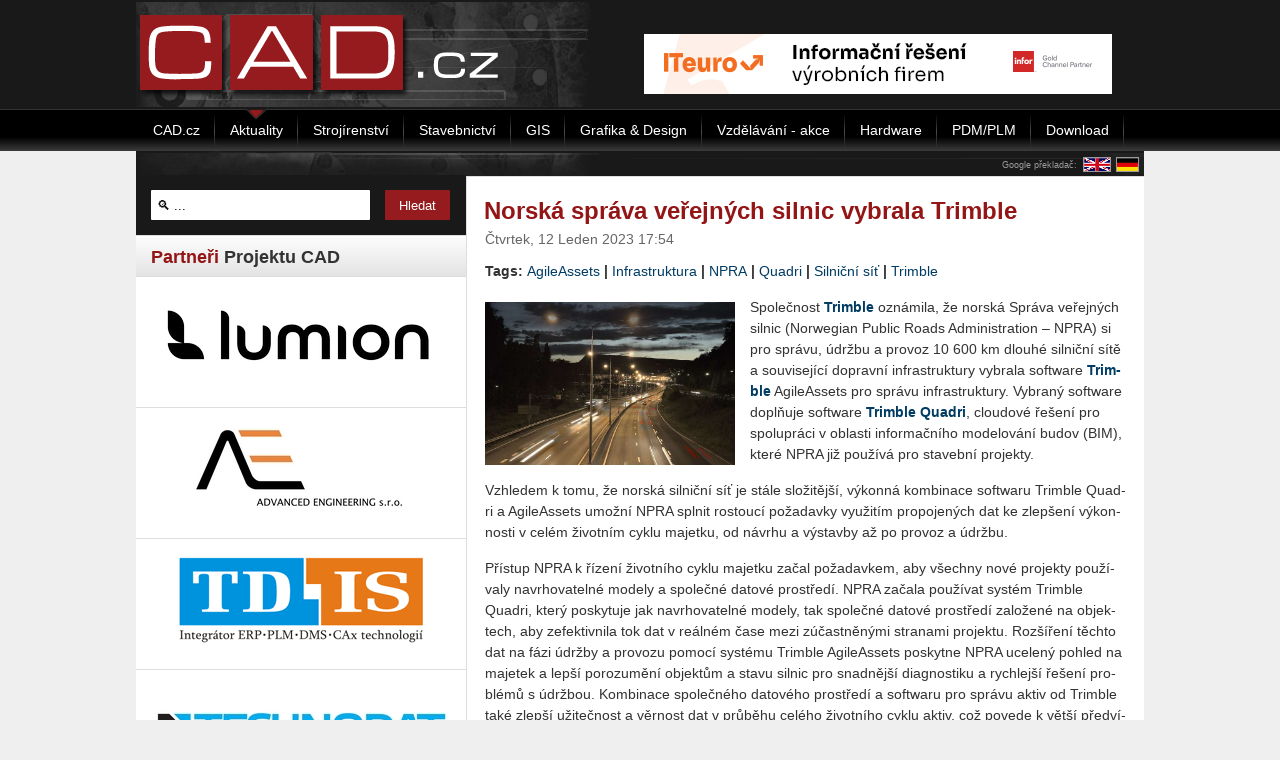

--- FILE ---
content_type: text/html; charset=utf-8
request_url: https://www.cad.cz/aktuality/77-aktuality/12028-norska-sprava-verejnych-silnic-vybrala-trimble.html
body_size: 13239
content:

    <!DOCTYPE html PUBLIC "-//W3C//DTD XHTML 1.0 Transitional//EN" "http://www.w3.org/TR/xhtml1/DTD/xhtml1-transitional.dtd">
    <html xmlns="http://www.w3.org/1999/xhtml" xml:lang="cs-cz" lang="cs-cz" >
        <head>
              <base href="https://www.cad.cz/aktuality/77-aktuality/12028-norska-sprava-verejnych-silnic-vybrala-trimble.html" />
  <meta http-equiv="content-type" content="text/html; charset=utf-8" />
  <meta name="robots" content="index, follow" />
  <meta name="keywords" content="Infrastruktura,Trimble,NPRA,Quadri,AgileAssets,Silniční síť" />
  <meta name="description" content="Aktuálně světem CAD, CAM, CAE, CAQ, FEM, PLM GIS a dalších IT řešení." />
  <meta name="generator" content="Joomla! 1.5 - Open Source Content Management" />
  <title>Norská správa veřejných silnic vybrala Trimble</title>
  <link href="/favicon.ico" rel="shortcut icon" type="image/x-icon" />
  <link rel="stylesheet" href="/modules/mod_wssocialico/assets/css/wssocialico.css" type="text/css" />
  <link rel="stylesheet" href="/./plugins/content/bottombox/bbx_style.css" type="text/css" />
  <link rel="stylesheet" href="/modules/mod_related_items/assets/css/mod_related_items.css" type="text/css" />
  <script type="text/javascript" src="/media/system/js/mootools.js"></script>
  <script type="text/javascript" src="/media/system/js/caption.js"></script>
  <script type="text/javascript">
		window.addEvent('domready', function(){ var JTooltips = new Tips($$('.hasTip'), { maxTitleChars: 50, fixed: false}); });
  </script>
  <meta property="og:url" content="https://www.cad.cz/aktuality/77-aktuality/12028-norska-sprava-verejnych-silnic-vybrala-trimble.html" />
  <meta property="og:type" content="article" />
  <meta property="og:title" content="Norská správa veřejných silnic vybrala Trimble" />
  <meta property="og:description" content="Spo­leč­nost Trim­ble ozná­mi­la, že nor­ská Sprá­va ve­řej­ných sil­nic (Norwegi­an Pu­b­lic Roads Ad­mi­nis­trati­on – NPRA) si pro sprá­vu, údrž­bu a&nbsp;pro­voz 10 600 km dlou­hé sil­nič­ní sítě a&nbsp;sou­vi­se­jí­cí do­prav­ní in­frastruk­tu­ry vy­bra­la soft­ware Trim­ble Agi­le­As­sets pro sprá­vu in­frastruk­tu­ry. Vy­bra­ný soft­ware doplňuje soft­ware Trim­ble Quad­ri, clou­do­vé ře­še­ní pro spo­lu­prá­ci v&nbsp;ob­las­ti in­for­mač­ní­ho mo­de­lo­vá­ní budov (BIM), které NPRA již po­u­ží­vá pro sta­veb­ní pro­jek­ty." />
  <meta property="og:image" content="https://www.cad.cz/images/stories/aktuality/2023/01/TrimbleNorwegianNPRA-2302.jpg" />

            
<link rel="shortcut icon" href="/images/favicon.ico" />
<link href="/templates/rt_versatility4_j15/css/style.css" rel="stylesheet" type="text/css" />
<link href="/templates/system/css/system.css" rel="stylesheet" type="text/css" />
<link href="/templates/system/css/general.css" rel="stylesheet" type="text/css" />
<style type="text/css">
	div.wrapper { margin: 0 auto; width: 1008px;padding:0;}
	#leftcol { width:330px;padding:0;}
	#rightcol { width:0px;padding:0;}
	#maincol { margin-left:330px;margin-right:0px;padding:0;}
	#mainblock {margin-left:0px;margin-right:0px;padding:0;}
	#leftbanner { width:0px;padding:0;}
	#rightbanner { width:0px;padding:0;}
	#moduleslider-size { height:220px;}
	#inset-block-left { width:0px;padding:0;}
	#inset-block-right { width:0px;padding:0;}
	#maincontent-block { margin-right:0px;margin-left:0px;padding:0;}
</style>	
<script type="text/javascript" src="/templates/rt_versatility4_j15/js/roksameheight.js"></script>   
<script type="text/javascript" src="/templates/rt_versatility4_j15/js/rokfonts.js"></script>
<script type="text/javascript">
	window.addEvent('domready', function() {
		var modules = ['module','moduletable', 'module-menu', 'module-hilite1', 'moduletable-hilite1', 'module-hilite2', 'moduletable-hilite2', 'module-hilite3', 'moduletable-hilite3', 'module-hilite4', 'moduletable-hilite4', 'module-hilite5', 'moduletable-hilite5', 'module-hilite6', 'moduletable-hilite6', 'module-hilite7', 'moduletable-hilite7', 'module-hilite8', 'moduletable-hilite8', 'module-hilite9', 'moduletable-hilite9', 'module-clean', 'moduletable-clean', 'submenu-block', 'moduletable_menu'];
		var header = "h3";
		RokBuildSpans(modules, header);
	});
</script>
<script type="text/javascript" src="/templates/rt_versatility4_j15/js/jquery.min.js"></script> 
<script>
    jQuery.noConflict();
</script><script src='https://www.google.com/recaptcha/api.js' async defer></script>			

<!-- 15.10.2024
<script async src="https://pagead2.googlesyndication.com/pagead/js/adsbygoogle.js"></script>
<script>
     (adsbygoogle = window.adsbygoogle || []).push({
          google_ad_client: "ca-pub-2826757030954706",
          enable_page_level_ads: true
     });
</script>
<script type="text/javascript">
jQuery(function () {
	jQuery(".banner-info").click(function () {
		//window.location = atob(jQuery(this).attr("data-info"));
		window.open(atob(jQuery(this).attr("data-info")));
	});
});
</script>
-->
        </head>
        <body id="ff-helvetica" class="f-default style7 menustyle4 noicon iehandle">
                        <!-- Begin Header -->
                            <div id="header-bar">
                    <div class="center">
                        <div id="leaderboard">
                            
                        </div>
                    </div>
                                            <div class="wrapper" class="wrapper_logo">
                                                                            <a href="/" class="nounder"><img src="/templates/rt_versatility4_j15/images/blank.gif" border="0" alt="" id="logo" /></a>
                                                <div id="headerblock-right"><div class="padding">
                                                                                                    <div id="top-menu">
                                        		<div class="moduletable">
					<div align="center"><!-- id=6524 --><a href="https://a.ccb.cz/inc/redirect.php?id=6524&amp;kam=https%3A%2F%2Fwww.iteuro.cz%2Finformacni-reseni-vyrobnich-firem%2F%3Futm_source%3DCCB%26amp%3Butm_medium%3Dinzerce%26amp%3Butm_campaign%3Dsystemonline" rel="nofollow" target='_blank'><img src='https://a.ccb.cz/img/67fb6085f052de91c04b2696e2bf6487.jpg' alt='Informační řešení výrobních firem (ITeuro)' border='0' /></a></div>		</div>
	
                                    </div>
                                                                                                <div class="clr"></div>
                            </div></div>
                                                </div>
                                    </div>
                                                                            <div id="horiz-menu" class="splitmenu">
                                                            <div class="wrapper">
                                                                                                    <ul class="menutop"><li class="parent  item1"><a href="https://www.cad.cz/" class="topdaddy"><span>CAD.cz</span></a></li><li id="current" class="active item41"><a href="/aktuality.html"><span>Aktuality</span></a></li><li class="item48"><a href="/strojirenstvi.html"><span>Strojírenství</span></a></li><li class="item47"><a href="/stavebnictvi.html"><span>Stavebnictví</span></a></li><li class="item44"><a href="/gis.html"><span>GIS</span></a></li><li class="item45"><a href="/grafika-design.html"><span>Grafika &amp; Design</span></a></li><li class="item49"><a href="/vzdelavani.html"><span>Vzdělávání - akce</span></a></li><li class="item46"><a href="/hardware.html"><span>Hardware</span></a></li><li class="item151"><a href="/pdmplm.html"><span>PDM/PLM</span></a></li><li class="item173"><a href="/download.html"><span>Download</span></a></li></ul>                                                                                                </div>
                                                    </div>
                                                                                                        <div class="div-spacer"></div>
                        <!-- End Header -->

            <div style="position:relative;" class="wrapper">

                <!-- Banner skyscraper-left -->
                                    <div class="skyscraper skyscraper-left">
                        
                    </div>
                                <!-- Banner skyscraper-left End-->

                <!-- Banner skyscraper-right -->
                                    <div class="skyscraper skyscraper-right">
                        
                    </div>
                                <!-- Banner skyscraper-right End-->

                                
                <!-- Begin Main Page -->
                <div id="mainblock">
                                        <div id="main-body">
                        <div style="height:25px; background: url(/templates/rt_versatility4_j15/images/style7/cad-lista-horni.png);">
                                                            <div style="text-align:right;padding: 5px 0 1px 0;">
                                    <table style="float:right;border:none;padding:0;margin:0;border-collapse: collapse;"><tr>
                                            <td style="vertical-align: middle;color:#999999;font-size:9px;">
                                                Google překladač: </td>
                                            <td style="padding:0 0 0 5px;"><a href="http://translate.google.cz/translate?u=http://www.cad.cz/aktuality/77-aktuality/12028-norska-sprava-verejnych-silnic-vybrala-trimble.html&hl=cs&ie=CP1250&sl=cs&tl=en">
                                                    <img src="/images/en2.gif" alt="English" style="border:1px solid #999999;" />
                                                </a></td>

                                            <td style="padding:0 5px;"><a href="http://translate.google.cz/translate?u=http://www.cad.cz/aktuality/77-aktuality/12028-norska-sprava-verejnych-silnic-vybrala-trimble.html&hl=cs&ie=CP1250&sl=cs&tl=de">
                                                    <img src="/images/de2.gif" alt="Deutsch" style="border:1px solid #999999;" />
                                                </a></td>

                                        </tr></table>
                                    <div class="cleaner"></div>
                                </div>
                                                    </div>

                        <!-- Begin Right Column -->
                                                <!-- End Right Column -->

                        <!-- Begin Left Column -->
                                                    <div id="leftcol">
                                <div class="main-height">
                                                                                                            		<div class="moduletable-hilite7">
					<form action="index.php" method="post">
	<div class="search-hilite7">
		<input name="searchword" id="mod_search_searchword" maxlength="22" alt="Hledat" class="inputbox-hilite7" type="text" size="22" value=" &#x1F50D; ..."  onblur="if(this.value=='') this.value=' &#x1F50D; ...';" onfocus="if(this.value==' &#x1F50D; ...') this.value='';" /><input type="submit" value="Hledat" class="button-hilite7" onclick="this.form.searchword.focus();"/>	</div>
	<input type="hidden" name="task"   value="search" />
	<input type="hidden" name="option" value="com_search" />
</form>		</div>
			<div class="moduletable fake_gap">
					<h3>Partneři Projektu CAD</h3>
					<span class="hid" style="font-size: 1px;">&nbsp;</span>		</div>
			<div class="moduletable">
					<div align="center"><!-- id=6592 --><a href="https://b.ccb.cz/inc/redirect.php?id=6592&amp;kam=https%3A%2F%2Fwww.lumion.cz%2F" rel="nofollow" target='_blank'><img src='https://b.ccb.cz/img/7a055977bbf4b66708e1b6a4e73b1b2d.png' alt='Lumion CZ/SK' border='0' /></a></div>		</div>
			<div class="moduletable">
					<div align="center"><!-- id=6407 --><a href="https://b.ccb.cz/inc/redirect.php?id=6407&amp;kam=http%3A%2F%2Fadvanced-eng.cz%2F" rel="nofollow" target='_blank'><img src='https://b.ccb.cz/img/9e3f48e48a17305205f5a1729cd4bf5b.jpg' alt='Advanced Engineering' border='0' /></a></div>		</div>
			<div class="moduletable">
					<div align="center"><!-- id=6408 --><a href="https://b.ccb.cz/inc/redirect.php?id=6408&amp;kam=https%3A%2F%2Ftd-is.cz%2F" rel="nofollow" target='_blank'><img src='https://b.ccb.cz/img/a66ba48f0666bbcf733d36b37e4c6d88.gif' alt='TD-IS' border='0' /></a></div>		</div>
			<div class="moduletable">
					<div align="center"><!-- id=6415 --><a href="https://b.ccb.cz/inc/redirect.php?id=6415&amp;kam=https%3A%2F%2Fwww.technodat.cz%2F" rel="nofollow" target='_blank'><img src='https://b.ccb.cz/img/4168c980ea9bb3d24a0cde7fdc4614cd.jpg' alt='Technodat' border='0' /></a></div>		</div>
			<div class="moduletable">
					<!-- HACK SELECT a.*, l.venue, l.city, l.url, CASE WHEN CHAR_LENGTH(a.alias) THEN CONCAT_WS(':', a.id, a.alias) ELSE a.id END as slug FROM #__eventlist_events AS a LEFT JOIN #__eventlist_venues AS l ON l.id = a.locid LEFT JOIN #__eventlist_categories AS c ON c.id = a.catsid WHERE a.published = 1 AND a.dates > '2026-01-20' AND c.access <= 0 ORDER BY a.dates ASC LIMIT 10 --> 
<div><a href="http://www.cad.cz/vypis-akci.html"><h3 class="lista_klikaci">Kalendář akcí</h3></a></div><div class='eventcalq' align='center'><table class="mod_eventlistcalq_calendar" cellspacing="0" cellpadding="0">
<caption class="mod_eventlistcalq_calendar-month"><a href="/aktuality.html?el_mcal_month=12&amp;el_mcal_year=2025">&lt;&lt; </a>&nbsp;Leden&nbsp;2026&nbsp;<a href="/aktuality.html?el_mcal_month=2&amp;el_mcal_year=2026"> &gt;&gt;</a></caption>
<tr><th class="mod_eventlistcalq_daynames" abbr="Po">&nbsp;Po&nbsp;</th><th class="mod_eventlistcalq_daynames" abbr="Út">&nbsp;Út&nbsp;</th><th class="mod_eventlistcalq_daynames" abbr="St">&nbsp;St&nbsp;</th><th class="mod_eventlistcalq_daynames" abbr="Čt">&nbsp;Čt&nbsp;</th><th class="mod_eventlistcalq_daynames" abbr="Pá">&nbsp;Pá&nbsp;</th><th class="mod_eventlistcalq_daynames" abbr="So">&nbsp;So&nbsp;</th><th class="mod_eventlistcalq_daynames" abbr="Ne">&nbsp;Ne&nbsp;</th></tr>
<tr><td class="mod_eventlistcalq">&nbsp;</td><td class="mod_eventlistcalq">&nbsp;</td><td class="mod_eventlistcalq">&nbsp;</td><td class="mod_eventlistcalq_caldaylink"><span class="editlinktip hasTip" title="2 Akce::&lt;ul style=&quot;margin:0px;z-index:254;position:relative;&quot;&gt;&lt;li style=&quot;z-index:254;&quot;&gt;AutoCAD 2015- základní kurz&amp;nbsp;(Vzdělávání )&amp;#013&lt;/li&gt;&lt;li style=&quot;z-index:254;&quot;&gt;Inventor Professional 2017  - základní kurz&amp;nbsp;(Strojírenství)&lt;/li&gt;&lt;/ul&gt;" ><a href="/kalendar-akci/20260101.html">&nbsp;&nbsp;1</a></span></td><td class="mod_eventlistcalq_caldaylink"><span class="editlinktip hasTip" title="2 Akce::&lt;ul style=&quot;margin:0px;z-index:254;position:relative;&quot;&gt;&lt;li style=&quot;z-index:254;&quot;&gt;AutoCAD 2015- základní kurz&amp;nbsp;(Vzdělávání )&amp;#013&lt;/li&gt;&lt;li style=&quot;z-index:254;&quot;&gt;Inventor Professional 2017  - základní kurz&amp;nbsp;(Strojírenství)&lt;/li&gt;&lt;/ul&gt;" ><a href="/kalendar-akci/20260102.html">&nbsp;&nbsp;2</a></span></td><td class="mod_eventlistcalq_caldaylink"><span class="editlinktip hasTip" title="2 Akce::&lt;ul style=&quot;margin:0px;z-index:254;position:relative;&quot;&gt;&lt;li style=&quot;z-index:254;&quot;&gt;AutoCAD 2015- základní kurz&amp;nbsp;(Vzdělávání )&amp;#013&lt;/li&gt;&lt;li style=&quot;z-index:254;&quot;&gt;Inventor Professional 2017  - základní kurz&amp;nbsp;(Strojírenství)&lt;/li&gt;&lt;/ul&gt;" ><a href="/kalendar-akci/20260103.html">&nbsp;&nbsp;3</a></span></td><td class="mod_eventlistcalq_caldaylink"><span class="editlinktip hasTip" title="2 Akce::&lt;ul style=&quot;margin:0px;z-index:254;position:relative;&quot;&gt;&lt;li style=&quot;z-index:254;&quot;&gt;AutoCAD 2015- základní kurz&amp;nbsp;(Vzdělávání )&amp;#013&lt;/li&gt;&lt;li style=&quot;z-index:254;&quot;&gt;Inventor Professional 2017  - základní kurz&amp;nbsp;(Strojírenství)&lt;/li&gt;&lt;/ul&gt;" ><a href="/kalendar-akci/20260104.html">&nbsp;&nbsp;4</a></span></td></tr>
<tr><td class="mod_eventlistcalq_caldaylink"><span class="editlinktip hasTip" title="2 Akce::&lt;ul style=&quot;margin:0px;z-index:254;position:relative;&quot;&gt;&lt;li style=&quot;z-index:254;&quot;&gt;AutoCAD 2015- základní kurz&amp;nbsp;(Vzdělávání )&amp;#013&lt;/li&gt;&lt;li style=&quot;z-index:254;&quot;&gt;Inventor Professional 2017  - základní kurz&amp;nbsp;(Strojírenství)&lt;/li&gt;&lt;/ul&gt;" ><a href="/kalendar-akci/20260105.html">&nbsp;&nbsp;5</a></span></td><td class="mod_eventlistcalq_caldaylink"><span class="editlinktip hasTip" title="2 Akce::&lt;ul style=&quot;margin:0px;z-index:254;position:relative;&quot;&gt;&lt;li style=&quot;z-index:254;&quot;&gt;AutoCAD 2015- základní kurz&amp;nbsp;(Vzdělávání )&amp;#013&lt;/li&gt;&lt;li style=&quot;z-index:254;&quot;&gt;Inventor Professional 2017  - základní kurz&amp;nbsp;(Strojírenství)&lt;/li&gt;&lt;/ul&gt;" ><a href="/kalendar-akci/20260106.html">&nbsp;&nbsp;6</a></span></td><td class="mod_eventlistcalq_caldaylink"><span class="editlinktip hasTip" title="2 Akce::&lt;ul style=&quot;margin:0px;z-index:254;position:relative;&quot;&gt;&lt;li style=&quot;z-index:254;&quot;&gt;AutoCAD 2015- základní kurz&amp;nbsp;(Vzdělávání )&amp;#013&lt;/li&gt;&lt;li style=&quot;z-index:254;&quot;&gt;Inventor Professional 2017  - základní kurz&amp;nbsp;(Strojírenství)&lt;/li&gt;&lt;/ul&gt;" ><a href="/kalendar-akci/20260107.html">&nbsp;&nbsp;7</a></span></td><td class="mod_eventlistcalq_caldaylink"><span class="editlinktip hasTip" title="2 Akce::&lt;ul style=&quot;margin:0px;z-index:254;position:relative;&quot;&gt;&lt;li style=&quot;z-index:254;&quot;&gt;AutoCAD 2015- základní kurz&amp;nbsp;(Vzdělávání )&amp;#013&lt;/li&gt;&lt;li style=&quot;z-index:254;&quot;&gt;Inventor Professional 2017  - základní kurz&amp;nbsp;(Strojírenství)&lt;/li&gt;&lt;/ul&gt;" ><a href="/kalendar-akci/20260108.html">&nbsp;&nbsp;8</a></span></td><td class="mod_eventlistcalq_caldaylink"><span class="editlinktip hasTip" title="2 Akce::&lt;ul style=&quot;margin:0px;z-index:254;position:relative;&quot;&gt;&lt;li style=&quot;z-index:254;&quot;&gt;AutoCAD 2015- základní kurz&amp;nbsp;(Vzdělávání )&amp;#013&lt;/li&gt;&lt;li style=&quot;z-index:254;&quot;&gt;Inventor Professional 2017  - základní kurz&amp;nbsp;(Strojírenství)&lt;/li&gt;&lt;/ul&gt;" ><a href="/kalendar-akci/20260109.html">&nbsp;&nbsp;9</a></span></td><td class="mod_eventlistcalq_caldaylink"><span class="editlinktip hasTip" title="2 Akce::&lt;ul style=&quot;margin:0px;z-index:254;position:relative;&quot;&gt;&lt;li style=&quot;z-index:254;&quot;&gt;AutoCAD 2015- základní kurz&amp;nbsp;(Vzdělávání )&amp;#013&lt;/li&gt;&lt;li style=&quot;z-index:254;&quot;&gt;Inventor Professional 2017  - základní kurz&amp;nbsp;(Strojírenství)&lt;/li&gt;&lt;/ul&gt;" ><a href="/kalendar-akci/20260110.html">10</a></span></td><td class="mod_eventlistcalq_caldaylink"><span class="editlinktip hasTip" title="2 Akce::&lt;ul style=&quot;margin:0px;z-index:254;position:relative;&quot;&gt;&lt;li style=&quot;z-index:254;&quot;&gt;AutoCAD 2015- základní kurz&amp;nbsp;(Vzdělávání )&amp;#013&lt;/li&gt;&lt;li style=&quot;z-index:254;&quot;&gt;Inventor Professional 2017  - základní kurz&amp;nbsp;(Strojírenství)&lt;/li&gt;&lt;/ul&gt;" ><a href="/kalendar-akci/20260111.html">11</a></span></td></tr>
<tr><td class="mod_eventlistcalq_caldaylink"><span class="editlinktip hasTip" title="2 Akce::&lt;ul style=&quot;margin:0px;z-index:254;position:relative;&quot;&gt;&lt;li style=&quot;z-index:254;&quot;&gt;AutoCAD 2015- základní kurz&amp;nbsp;(Vzdělávání )&amp;#013&lt;/li&gt;&lt;li style=&quot;z-index:254;&quot;&gt;Inventor Professional 2017  - základní kurz&amp;nbsp;(Strojírenství)&lt;/li&gt;&lt;/ul&gt;" ><a href="/kalendar-akci/20260112.html">12</a></span></td><td class="mod_eventlistcalq_caldaylink"><span class="editlinktip hasTip" title="2 Akce::&lt;ul style=&quot;margin:0px;z-index:254;position:relative;&quot;&gt;&lt;li style=&quot;z-index:254;&quot;&gt;AutoCAD 2015- základní kurz&amp;nbsp;(Vzdělávání )&amp;#013&lt;/li&gt;&lt;li style=&quot;z-index:254;&quot;&gt;Inventor Professional 2017  - základní kurz&amp;nbsp;(Strojírenství)&lt;/li&gt;&lt;/ul&gt;" ><a href="/kalendar-akci/20260113.html">13</a></span></td><td class="mod_eventlistcalq_caldaylink"><span class="editlinktip hasTip" title="2 Akce::&lt;ul style=&quot;margin:0px;z-index:254;position:relative;&quot;&gt;&lt;li style=&quot;z-index:254;&quot;&gt;AutoCAD 2015- základní kurz&amp;nbsp;(Vzdělávání )&amp;#013&lt;/li&gt;&lt;li style=&quot;z-index:254;&quot;&gt;Inventor Professional 2017  - základní kurz&amp;nbsp;(Strojírenství)&lt;/li&gt;&lt;/ul&gt;" ><a href="/kalendar-akci/20260114.html">14</a></span></td><td class="mod_eventlistcalq_caldaylink"><span class="editlinktip hasTip" title="2 Akce::&lt;ul style=&quot;margin:0px;z-index:254;position:relative;&quot;&gt;&lt;li style=&quot;z-index:254;&quot;&gt;AutoCAD 2015- základní kurz&amp;nbsp;(Vzdělávání )&amp;#013&lt;/li&gt;&lt;li style=&quot;z-index:254;&quot;&gt;Inventor Professional 2017  - základní kurz&amp;nbsp;(Strojírenství)&lt;/li&gt;&lt;/ul&gt;" ><a href="/kalendar-akci/20260115.html">15</a></span></td><td class="mod_eventlistcalq_caldaylink"><span class="editlinktip hasTip" title="2 Akce::&lt;ul style=&quot;margin:0px;z-index:254;position:relative;&quot;&gt;&lt;li style=&quot;z-index:254;&quot;&gt;AutoCAD 2015- základní kurz&amp;nbsp;(Vzdělávání )&amp;#013&lt;/li&gt;&lt;li style=&quot;z-index:254;&quot;&gt;Inventor Professional 2017  - základní kurz&amp;nbsp;(Strojírenství)&lt;/li&gt;&lt;/ul&gt;" ><a href="/kalendar-akci/20260116.html">16</a></span></td><td class="mod_eventlistcalq_caldaylink"><span class="editlinktip hasTip" title="2 Akce::&lt;ul style=&quot;margin:0px;z-index:254;position:relative;&quot;&gt;&lt;li style=&quot;z-index:254;&quot;&gt;AutoCAD 2015- základní kurz&amp;nbsp;(Vzdělávání )&amp;#013&lt;/li&gt;&lt;li style=&quot;z-index:254;&quot;&gt;Inventor Professional 2017  - základní kurz&amp;nbsp;(Strojírenství)&lt;/li&gt;&lt;/ul&gt;" ><a href="/kalendar-akci/20260117.html">17</a></span></td><td class="mod_eventlistcalq_caldaylink"><span class="editlinktip hasTip" title="2 Akce::&lt;ul style=&quot;margin:0px;z-index:254;position:relative;&quot;&gt;&lt;li style=&quot;z-index:254;&quot;&gt;AutoCAD 2015- základní kurz&amp;nbsp;(Vzdělávání )&amp;#013&lt;/li&gt;&lt;li style=&quot;z-index:254;&quot;&gt;Inventor Professional 2017  - základní kurz&amp;nbsp;(Strojírenství)&lt;/li&gt;&lt;/ul&gt;" ><a href="/kalendar-akci/20260118.html">18</a></span></td></tr>
<tr><td class="mod_eventlistcalq_caldaylink"><span class="editlinktip hasTip" title="3 Akce::&lt;ul style=&quot;margin:0px;z-index:254;position:relative;&quot;&gt;&lt;li style=&quot;z-index:254;&quot;&gt;AutoCAD 2015- základní kurz&amp;nbsp;(Vzdělávání )&amp;#013&lt;/li&gt;&lt;li style=&quot;z-index:254;&quot;&gt;Inventor Professional 2017  - základní kurz&amp;nbsp;(Strojírenství)&amp;#013&lt;/li&gt;&lt;li style=&quot;z-index:254;&quot;&gt;AutoCAD Electrical - základní kurz&amp;nbsp;(Vzdělávání )&lt;/li&gt;&lt;/ul&gt;" ><a href="/kalendar-akci/20260119.html">19</a></span></td><td class="mod_eventlistcalq_caltodaylink"><span class="editlinktip hasTip" title="3 Akce::&lt;ul style=&quot;margin:0px;z-index:254;position:relative;&quot;&gt;&lt;li style=&quot;z-index:254;&quot;&gt;AutoCAD 2015- základní kurz&amp;nbsp;(Vzdělávání )&amp;#013&lt;/li&gt;&lt;li style=&quot;z-index:254;&quot;&gt;Inventor Professional 2017  - základní kurz&amp;nbsp;(Strojírenství)&amp;#013&lt;/li&gt;&lt;li style=&quot;z-index:254;&quot;&gt;AutoCAD Electrical - základní kurz&amp;nbsp;(Vzdělávání )&lt;/li&gt;&lt;/ul&gt;" ><a href="/kalendar-akci/20260120.html">20</a></span></td><td class="mod_eventlistcalq_caldaylink"><span class="editlinktip hasTip" title="4 Akce::&lt;ul style=&quot;margin:0px;z-index:254;position:relative;&quot;&gt;&lt;li style=&quot;z-index:254;&quot;&gt;AutoCAD a AutoCAD LT – základní kurz&amp;nbsp;(Vzdělávání )&amp;#013&lt;/li&gt;&lt;li style=&quot;z-index:254;&quot;&gt;AutoCAD 2015- základní kurz&amp;nbsp;(Vzdělávání )&amp;#013&lt;/li&gt;&lt;li style=&quot;z-index:254;&quot;&gt;Inventor Professional 2017  - základní kurz&amp;nbsp;(Strojírenství)&amp;#013&lt;/li&gt;&lt;li style=&quot;z-index:254;&quot;&gt;AutoCAD Electrical - základní kurz&amp;nbsp;(Vzdělávání )&lt;/li&gt;&lt;/ul&gt;" ><a href="/kalendar-akci/20260121.html">21</a></span></td><td class="mod_eventlistcalq_caldaylink"><span class="editlinktip hasTip" title="3 Akce::&lt;ul style=&quot;margin:0px;z-index:254;position:relative;&quot;&gt;&lt;li style=&quot;z-index:254;&quot;&gt;AutoCAD a AutoCAD LT – základní kurz&amp;nbsp;(Vzdělávání )&amp;#013&lt;/li&gt;&lt;li style=&quot;z-index:254;&quot;&gt;AutoCAD 2015- základní kurz&amp;nbsp;(Vzdělávání )&amp;#013&lt;/li&gt;&lt;li style=&quot;z-index:254;&quot;&gt;workshop  Strukturální mechanika v programu COMSOL Multiphysics&amp;nbsp;(Jiné)&lt;/li&gt;&lt;/ul&gt;" ><a href="/kalendar-akci/20260122.html">22</a></span></td><td class="mod_eventlistcalq_caldaylink"><span class="editlinktip hasTip" title="2 Akce::&lt;ul style=&quot;margin:0px;z-index:254;position:relative;&quot;&gt;&lt;li style=&quot;z-index:254;&quot;&gt;AutoCAD a AutoCAD LT – základní kurz&amp;nbsp;(Vzdělávání )&amp;#013&lt;/li&gt;&lt;li style=&quot;z-index:254;&quot;&gt;AutoCAD 2015- základní kurz&amp;nbsp;(Vzdělávání )&lt;/li&gt;&lt;/ul&gt;" ><a href="/kalendar-akci/20260123.html">23</a></span></td><td class="mod_eventlistcalq_caldaylink"><span class="editlinktip hasTip" title="1 Akce::&lt;ul style=&quot;margin:0px;z-index:254;position:relative;&quot;&gt;&lt;li style=&quot;z-index:254;&quot;&gt;AutoCAD 2015- základní kurz&amp;nbsp;(Vzdělávání )&lt;/li&gt;&lt;/ul&gt;" ><a href="/kalendar-akci/details/81286-autocad-2015-zakladni-kurz-nbsp-vzdelavani.html">24</a></span></td><td class="mod_eventlistcalq_caldaylink"><span class="editlinktip hasTip" title="1 Akce::&lt;ul style=&quot;margin:0px;z-index:254;position:relative;&quot;&gt;&lt;li style=&quot;z-index:254;&quot;&gt;AutoCAD 2015- základní kurz&amp;nbsp;(Vzdělávání )&lt;/li&gt;&lt;/ul&gt;" ><a href="/kalendar-akci/details/81286-autocad-2015-zakladni-kurz-nbsp-vzdelavani.html">25</a></span></td></tr>
<tr><td class="mod_eventlistcalq_caldaylink"><span class="editlinktip hasTip" title="3 Akce::&lt;ul style=&quot;margin:0px;z-index:254;position:relative;&quot;&gt;&lt;li style=&quot;z-index:254;&quot;&gt;Autodesk Fusion 360 – základní kurz (úvod do parametrického modelování)&amp;nbsp;(Vzdělávání )&amp;#013&lt;/li&gt;&lt;li style=&quot;z-index:254;&quot;&gt;AutoCAD 2015- základní kurz&amp;nbsp;(Vzdělávání )&amp;#013&lt;/li&gt;&lt;li style=&quot;z-index:254;&quot;&gt;Webinář Od nápadu k jistotě: simulace v reálném čase&amp;nbsp;(Strojírenství)&lt;/li&gt;&lt;/ul&gt;" ><a href="/kalendar-akci/20260126.html">26</a></span></td><td class="mod_eventlistcalq_caldaylink"><span class="editlinktip hasTip" title="3 Akce::&lt;ul style=&quot;margin:0px;z-index:254;position:relative;&quot;&gt;&lt;li style=&quot;z-index:254;&quot;&gt;Autodesk Fusion 360 – základní kurz (úvod do parametrického modelování)&amp;nbsp;(Vzdělávání )&amp;#013&lt;/li&gt;&lt;li style=&quot;z-index:254;&quot;&gt;AutoCAD 2015- základní kurz&amp;nbsp;(Vzdělávání )&amp;#013&lt;/li&gt;&lt;li style=&quot;z-index:254;&quot;&gt;Webinář Od nápadu k jistotě: simulace v reálném čase&amp;nbsp;(Strojírenství)&lt;/li&gt;&lt;/ul&gt;" ><a href="/kalendar-akci/20260127.html">27</a></span></td><td class="mod_eventlistcalq_caldaylink"><span class="editlinktip hasTip" title="3 Akce::&lt;ul style=&quot;margin:0px;z-index:254;position:relative;&quot;&gt;&lt;li style=&quot;z-index:254;&quot;&gt;AutoCAD – kurz pro středně pokročilé&amp;nbsp;(Vzdělávání )&amp;#013&lt;/li&gt;&lt;li style=&quot;z-index:254;&quot;&gt;AutoCAD 2015- základní kurz&amp;nbsp;(Vzdělávání )&amp;#013&lt;/li&gt;&lt;li style=&quot;z-index:254;&quot;&gt;Webinář Od nápadu k jistotě: simulace v reálném čase&amp;nbsp;(Strojírenství)&lt;/li&gt;&lt;/ul&gt;" ><a href="/kalendar-akci/20260128.html">28</a></span></td><td class="mod_eventlistcalq_caldaylink"><span class="editlinktip hasTip" title="2 Akce::&lt;ul style=&quot;margin:0px;z-index:254;position:relative;&quot;&gt;&lt;li style=&quot;z-index:254;&quot;&gt;AutoCAD – kurz pro středně pokročilé&amp;nbsp;(Vzdělávání )&amp;#013&lt;/li&gt;&lt;li style=&quot;z-index:254;&quot;&gt;AutoCAD 2015- základní kurz&amp;nbsp;(Vzdělávání )&lt;/li&gt;&lt;/ul&gt;" ><a href="/kalendar-akci/20260129.html">29</a></span></td><td class="mod_eventlistcalq_caldaylink"><span class="editlinktip hasTip" title="2 Akce::&lt;ul style=&quot;margin:0px;z-index:254;position:relative;&quot;&gt;&lt;li style=&quot;z-index:254;&quot;&gt;Autodesk Inventor – návrh trubek a potrubí (Tube and Pipe Design)&amp;nbsp;(Vzdělávání )&amp;#013&lt;/li&gt;&lt;li style=&quot;z-index:254;&quot;&gt;AutoCAD 2015- základní kurz&amp;nbsp;(Vzdělávání )&lt;/li&gt;&lt;/ul&gt;" ><a href="/kalendar-akci/20260130.html">30</a></span></td><td class="mod_eventlistcalq_caldaylink"><span class="editlinktip hasTip" title="1 Akce::&lt;ul style=&quot;margin:0px;z-index:254;position:relative;&quot;&gt;&lt;li style=&quot;z-index:254;&quot;&gt;AutoCAD 2015- základní kurz&amp;nbsp;(Vzdělávání )&lt;/li&gt;&lt;/ul&gt;" ><a href="/kalendar-akci/details/81286-autocad-2015-zakladni-kurz-nbsp-vzdelavani.html">31</a></span></td><td class="mod_eventlistcalq">&nbsp;</td></tr>
</table>
</div><div style="text-align: center; margin: 5px 0 8px 0; font-size: 110%;"><a href="/vlozit-novou-akci.html" title="Přidat novou akci do kalendáře"> Přidat novou akci do kalendáře </a></div><strong> Nejbližší akce </strong><ul class="eventlistmod" style="list-style-type: none;">
   <li>
      <span class="date">
         21.01.      </span>
      <span class="location">
         <a href="/vypis-akci/details/81107-autocad-a-autocad-lt--zakladni-kurz.html">
            AutoCAD a AutoCAD LT – základní kurz         </a>
      </span>
      <div class="cleaner"></div>
   </li>
   <li>
      <span class="date">
         22.01.      </span>
      <span class="location">
         <a href="/vypis-akci/details/81297-workshop-strukturalni-mechanika-v-programu-comsol-multiphysics.html">
            workshop  Strukturální mechanika v programu COMSOL Multiphysics         </a>
      </span>
      <div class="cleaner"></div>
   </li>
   <li>
      <span class="date">
         26.01.      </span>
      <span class="location">
         <a href="/vypis-akci/details/81156-autodesk-fusion-360--zakladni-kurz-uvod-do-parametrickeho-modelovani.html">
            Autodesk Fusion 360 – základní kurz (úvod do parametrického modelování)         </a>
      </span>
      <div class="cleaner"></div>
   </li>
   <li>
      <span class="date">
         26.01.      </span>
      <span class="location">
         <a href="/vypis-akci/details/81307-webinar-od-napadu-k-jistote-simulace-v-realnem-case.html">
            Webinář Od nápadu k jistotě: simulace v reálném čase         </a>
      </span>
      <div class="cleaner"></div>
   </li>
   <li>
      <span class="date">
         28.01.      </span>
      <span class="location">
         <a href="/vypis-akci/details/81126-autocad--kurz-pro-stredne-pokrocile.html">
            AutoCAD – kurz pro středně pokročilé         </a>
      </span>
      <div class="cleaner"></div>
   </li>
   <li>
      <span class="date">
         30.01.      </span>
      <span class="location">
         <a href="/vypis-akci/details/81182-autodesk-inventor--navrh-trubek-a-potrubi-tube-and-pipe-design.html">
            Autodesk Inventor – návrh trubek a potrubí (Tube and Pipe Design)         </a>
      </span>
      <div class="cleaner"></div>
   </li>
   <li>
      <span class="date">
         02.02.      </span>
      <span class="location">
         <a href="/vypis-akci/details/81144-autodesk-inventor--kurz-pro-stredne-pokrocile-modelovani-soucasti-a-plochy.html">
            Autodesk Inventor – kurz pro středně pokročilé (modelování součástí a plochy)...         </a>
      </span>
      <div class="cleaner"></div>
   </li>
   <li>
      <span class="date">
         02.02.      </span>
      <span class="location">
         <a href="/vypis-akci/details/81166-autocad-kurz--vytvareni-a-prezentace-3d-modelu.html">
            AutoCAD kurz – vytváření a prezentace 3D modelů         </a>
      </span>
      <div class="cleaner"></div>
   </li>
   <li>
      <span class="date">
         03.02.      </span>
      <span class="location">
         <a href="/vypis-akci/details/81214-blender--uvod-do-3d.html">
            Blender – úvod do 3D         </a>
      </span>
      <div class="cleaner"></div>
   </li>
   <li>
      <span class="date">
         04.02.      </span>
      <span class="location">
         <a href="/vypis-akci/details/81109-autocad-a-autocad-lt--zakladni-kurz.html">
            AutoCAD a AutoCAD LT – základní kurz         </a>
      </span>
      <div class="cleaner"></div>
   </li>
</ul>
<div style="text-align: center; margin: 5px 0 -10px 0; font-size: 110%;"><a href="/vypis-akci.html" title="Výpis akcí v kalendáři"> Další akce v kalendáři </a></div> 		</div>
			<div class="moduletable">
					<div align="center"><!-- id=6581 --><a href="https://a.ccb.cz/inc/redirect.php?id=6581&amp;kam=https%3A%2F%2Fwww.helios.eu%2Frozsirte-sve-moznosti%3Futm_source%3Dsystemonline.cz%26amp%3Butm_medium%3Ddisplay%26amp%3Butm_campaign%3DHelios%26amp%3Butm_content%3Drebranding-300x600" rel="nofollow" target='_blank'><img src='https://a.ccb.cz/img/b9a8c380f25aa899723a62afa0c2ffa2.jpg' alt='Helios' border='0' /></a></div>		</div>
			<div class="moduletable-hilite8 hilite8-ruda">
					<h3>Aktuální články</h3>
					<ul class="latestnews-hilite8 hilite8-ruda">
	<li class="latestnews-hilite8 hilite8-ruda">
		<a class="latestnews-hilite8 hilite8-ruda" href="/hardware/78-hardware/13704-qhd-monitory-aoc-q24b36x-a-q27b36x-pro-praci-i-zabavu.html">
			QHD monitory AOC pro práci i zábavu – Q24B36X a Q27B36X</a>
	</li>
	<li class="latestnews-hilite8 hilite8-ruda">
		<a class="latestnews-hilite8 hilite8-ruda" href="/vzdelavani/83-vzdelavani/13699-webinar-predstavujici-hcl-camworks-2026.html">
			Webinář představující HCL CAMWorks 2026</a>
	</li>
	<li class="latestnews-hilite8 hilite8-ruda">
		<a class="latestnews-hilite8 hilite8-ruda" href="/hardware/78-hardware/13697-dell-prepracoval-design-ikonicke-znacky-xps.html">
			Dell přepracoval design ikonické značky XPS</a>
	</li>
	<li class="latestnews-hilite8 hilite8-ruda">
		<a class="latestnews-hilite8 hilite8-ruda" href="/hardware/78-hardware/13696-klavesnice-hp-pro-pc-s-funkci-ai.html">
			Klávesnice HP pro PC s funkcí AI</a>
	</li>
	<li class="latestnews-hilite8 hilite8-ruda">
		<a class="latestnews-hilite8 hilite8-ruda" href="/hardware/78-hardware/13695-portfolio-vestavenych-procesoru-ryzen-ai-od-amd.html">
			Portfolio vestavěných procesorů Ryzen AI od AMD</a>
	</li>
	<li class="latestnews-hilite8 hilite8-ruda">
		<a class="latestnews-hilite8 hilite8-ruda" href="/hardware/78-hardware/13685-nove-notebooky-acer-aspire-ai-copilot-pc.html">
			Nové notebooky Acer Aspire AI Copilot+ PC</a>
	</li>
	<li class="latestnews-hilite8 hilite8-ruda">
		<a class="latestnews-hilite8 hilite8-ruda" href="/strojirenstvi/38-strojirenstvi/13684-jetcam-vydava-expert-v25.html">
			JETCAM vydává Expert v25</a>
	</li>
	<li class="latestnews-hilite8 hilite8-ruda">
		<a class="latestnews-hilite8 hilite8-ruda" href="/vzdelavani/83-vzdelavani/13683-konstruujeme-ve-vyuce-robotickou-linku-rizenou-mikropocitaci.html">
			Konstruujeme ve výuce robotickou linku řízenou mikropočítači</a>
	</li>
</ul>		</div>
			<div class="moduletable">
					<div align="center"><!-- id=6594 --><a href="https://a.ccb.cz/inc/redirect.php?id=6594&amp;kam=https%3A%2F%2Fitsw.konference.cz%2F" rel="nofollow" target='_blank'><img src='https://a.ccb.cz/img/c1e1e4fccb29e355b9436b36ce6e0aa9.jpg' alt='Exponet - ITSW 2026 MP' border='0' /></a></div>		</div>
			<div class="moduletable">
					<h3>Partneři webu</h3>
					<a href="http://www.4mcad.cz" title="Alternativa k AutoCAD">CAD programy 4M</a> <a href="http://www.systemonline.cz/rizeni-vyroby/" title="Plánování a řízení výroby"></a> <br /><a href="http://www.systemonline.cz/rizeni-vyroby/" title="Plánování a řízení výroby">Plánování a řízení výroby</a> <br /><a href="http://www.systemonline.cz/it-asset-management/" title="Správa majetku a řízení údržby, IT asset management">Správa majetku a řízení údržby</a>		</div>
			<div class="moduletable">
					<h3><span style="color: #961B1E;">StreamTech</span><span style="color: #333333;">.tv</span></h3>
					<a title="StreamTech.TV" href="http://www.streamtech.tv" target="_blank"><img style="display: block; margin-left: auto; margin-right: auto; margin-top: 5px;" src="/images/stories/streamtech_tv-logo.png" alt="streamtech tv-logo" /></a>


<!-- pozn.: barvy textu titulku modulu StreamTech.tv nastylovany v db:

<span style="color: #961B1E;">StreamTech</span><span style="color: #333333;">.tv</span>

 -->		</div>
	
                                </div>
                            </div>
                                                <!-- End Left Column -->

                        <!-- Begin Main Column -->
                        <div id="maincol">
                            <div class="main-height">
                                                                
                                
                                
                                                                        <div class="maincontent-surround"><div class="padding">
                                                <div id="maincontent-block">
                                            
                                            


  <table class="contentpaneopen">
<tr>
		<td class="contentheading" width="100%">
        <h1 class="contentheading">
				<a href="/aktuality/77-aktuality/12028-norska-sprava-verejnych-silnic-vybrala-trimble.html" class="contentpagetitle">
			Norská správa veřejných silnic vybrala Trimble</a>
		        </h1>

	</td>
				
		
					</tr>
</table>

<table class="contentpaneopen">

<tr>
	<td valign="top" class="createdate">
		Čtvrtek, 12 Leden 2023 17:54	</td>
</tr>


<tr>
<td valign="top">
<!-- #TAGSSTART --><p class="tags">Tags: <a href="/hledat/agileassets.html?areas[]=jtags" >AgileAssets</a> | <a href="/hledat/infrastruktura.html?areas[]=jtags" >Infrastruktura</a> | <a href="/hledat/npra.html?areas[]=jtags" >NPRA</a> | <a href="/hledat/quadri.html?areas[]=jtags" >Quadri</a> | <a href="/hledat/silniční+síť.html?areas[]=jtags" >Silniční síť</a> | <a href="/hledat/trimble.html?areas[]=jtags" >Trimble</a></p><!-- #TAGSSTOP --><p><img style="float: left;" title="Dálnice E18, která v Norsku měří 415 km a je klíčovým dopravním koridorem v Oslu, je součástí silniční sítě spravované NPRA (Foto: Trimble)" src="/images/stories/aktuality/2023/01/TrimbleNorwegianNPRA-2302.jpg" alt="TrimbleNorwegianNPRA-2302" width="350" height="229" />Spo­leč­nost <a href="https://www.trimble.com">Trim­ble</a> ozná­mi­la, že nor­ská Sprá­va ve­řej­ných sil­nic (Norwegi­an Pu­b­lic Roads Ad­mi­nis­trati­on – NPRA) si pro sprá­vu, údrž­bu a&nbsp;pro­voz 10 600 km dlou­hé sil­nič­ní sítě a&nbsp;sou­vi­se­jí­cí do­prav­ní in­frastruk­tu­ry vy­bra­la soft­ware <a href="https://www.agileassets.com/">Trim­ble</a> Agi­le­As­sets pro sprá­vu in­frastruk­tu­ry. Vy­bra­ný soft­ware doplňuje soft­ware <a href="https://heavyindustry.trimble.com/en/products/quadri">Trim­ble Quad­ri</a>, clou­do­vé ře­še­ní pro spo­lu­prá­ci v&nbsp;ob­las­ti in­for­mač­ní­ho mo­de­lo­vá­ní budov (BIM), které NPRA již po­u­ží­vá pro sta­veb­ní pro­jek­ty.</p>

<p>Vzhle­dem k&nbsp;tomu, že nor­ská sil­nič­ní síť je stále slo­ži­těj­ší, vý­kon­ná kom­bi­na­ce soft­wa­ru Trim­ble Quad­ri a&nbsp;Agi­le­As­sets umož­ní NPRA spl­nit ros­tou­cí po­ža­dav­ky vy­u­ži­tím pro­po­je­ných dat ke zlep­še­ní vý­kon­nos­ti v&nbsp;celém ži­vot­ním cyklu ma­jet­ku, od ná­vr­hu a&nbsp;vý­stav­by až po pro­voz a&nbsp;údrž­bu.</p>
<p>Pří­stup NPRA k&nbsp;ří­ze­ní ži­vot­ní­ho cyklu ma­jet­ku začal po­ža­dav­kem, aby všech­ny nové pro­jek­ty po­u­ží­va­ly na­vrho­va­tel­né mo­de­ly a&nbsp;spo­leč­né da­to­vé pro­stře­dí. NPRA za­ča­la po­u­ží­vat sys­tém Trim­ble Quad­ri, který po­sky­tu­je jak&nbsp;na­vrho­va­tel­né mo­de­ly, tak spo­leč­né da­to­vé pro­stře­dí za­lo­že­né na ob­jek­tech, aby ze­fek­tiv­ni­la tok dat v&nbsp;re­ál­ném čase mezi zú­čast­ně­ný­mi stra­na­mi pro­jek­tu. Roz­ší­ře­ní těch­to dat na fázi údrž­by a&nbsp;pro­vo­zu po­mo­cí sys­té­mu Trim­ble Agi­le­As­sets po­skyt­ne NPRA uce­le­ný po­hled na ma­je­tek a&nbsp;lepší po­ro­zu­mě­ní ob­jek­tům a&nbsp;stavu sil­nic pro snad­něj­ší di­a­gnos­ti­ku a&nbsp;rych­lej­ší ře­še­ní pro­blé­mů s&nbsp;údrž­bou. Kom­bi­na­ce spo­leč­né­ho da­to­vé­ho pro­stře­dí a&nbsp;soft­wa­ru pro sprá­vu aktiv od Trim­ble také zlep­ší uži­teč­nost a&nbsp;věr­nost dat v&nbsp;prů­bě­hu ce­lé­ho ži­vot­ní­ho cyklu aktiv, což po­ve­de k&nbsp;větší před­ví­da­tel­nos­ti, udr­ži­tel­nos­ti a&nbsp;niž­ším ná­kla­dům po dobu ži­vot­nos­ti a&nbsp;také k&nbsp;in­for­mo­va­nos­ti při roz­ho­do­vá­ní o&nbsp;bu­dou­cích roz­ší­ře­ních a&nbsp;zlep­še­ních.</p>
<p>Další informace o NPRA naleznete na <a href="http://www.vegvesen.no">www.vegvesen.no</a>.<br /><br /><br /></p><div style="clear:both;"><div class="banner-v-clanku"></div><div style="clear:both;"><div class="banner-v-clanku"><div class="article-social">
            
    <dl>
        <dd class="rt-facebook"><div id="fb-root" style="z-index:1000;"></div>
<script>(function(d, s, id) {
  var js, fjs = d.getElementsByTagName(s)[0];
  if (d.getElementById(id)) return;
  js = d.createElement(s); js.id = id;
  js.src = "//connect.facebook.net/cs_CZ/all.js#xfbml=1";
  fjs.parentNode.insertBefore(js, fjs);
}(document, 'script', 'facebook-jssdk'));</script>
        <fb:like href="https://www.cad.cz/aktuality/77-aktuality/12028-norska-sprava-verejnych-silnic-vybrala-trimble.html" layout="button_count" action="like" show_faces="true" colorscheme="light"></fb:like>
        </dd>

        <dd class="rt-twitter">
        <script>!function(d,s,id){var js,fjs=d.getElementsByTagName(s)[0],p=/^http:/.test(d.location)?'http':'https';if(!d.getElementById(id)){js=d.createElement(s);js.id=id;js.src=p+'://platform.twitter.com/widgets.js';fjs.parentNode.insertBefore(js,fjs);}}(document, 'script', 'twitter-wjs');</script>
            <a href="https://twitter.com/share" class="twitter-share-button" data-dnt="true" data-count="horizontal" data-text="" data-url="https://www.cad.cz/aktuality/77-aktuality/12028-norska-sprava-verejnych-silnic-vybrala-trimble.html">Tweet</a>
        </dd>

        <dd class="rt-google">
            <script src="https://apis.google.com/js/platform.js" async defer></script>
            <g:plusone href="https://www.cad.cz/aktuality/77-aktuality/12028-norska-sprava-verejnych-silnic-vybrala-trimble.html" size="medium"></g:plusone>
        </dd>

        <div class="clear"></div>
    </dl>

	<div class="linkedin-share">
		<script src="//platform.linkedin.com/in.js" type="text/javascript"> lang: cs_CZ</script>
		<script type="IN/Share"></script>
	</div>
    
    <div class="facebook-share">
        <div class="fb-share-button" data-href="https://www.cad.cz/aktuality/77-aktuality/12028-norska-sprava-verejnych-silnic-vybrala-trimble.html" data-type="button"></div>        
    </div>
    
    <div class="clear"></div>
    
</div></div><br /><div style="clear:both;"></div><div class="bbx_container">

                    <div style="
                                    height: 22px;
                                    widht: 100%;
                                    background-color: #f7f7f7;
                                    border: 1px solid #dedede;
                                    color: #6a6a6a;
                                    font-weight: bold;
                                    padding: 2px 10px 0 5px;
                                    margin-top: 0px;
                    ">
                        Mohlo by vás zajímat:
                    </div>
                       <table>
                       <tr>
                           
                            <td  valign="center">
                                <b><ul class="relateditems">
<li class="mod_related_items_li">
     <div class="mod_related_items_img clear">
        <a href="/stavebnictvi/79-stavebnictvi/13678-trimble-uvedl-na-trh-novou-sadu-nastroju-sketchup-ai.html">
                 <img src="/images/stories/aktuality/2026/01/Trimble_SU_AI--2602.jpg" style="width:200px;"/>    </a>
    </div>
    <div class="mod_related_items_a">
	<a href="/stavebnictvi/79-stavebnictvi/13678-trimble-uvedl-na-trh-novou-sadu-nastroju-sketchup-ai.html">
           
				Trimble uvedl na trh novou sadu nástrojů SketchUp AI</a>
    </div>
    <div class="perex" >
        Trim­ble před­sta­vil 10. pro­sin­ce 2025&nbsp;Sket­chUp AI,...     </div>    
        
      <div class="clear"></div> 
    
    
</li>
 
    
<li class="mod_related_items_li">
     <div class="mod_related_items_img clear">
        <a href="/stavebnictvi/79-stavebnictvi/13664-nove-technologie-materialy-a-digitalni-nastroje-meni-stavebnictvi.html">
                 <img src="/images/stories/aktuality/2025/12/Karcher_NT_50_1_K_construction_flat_roof_app_01_CI20-300_dpi-2551.jpg" style="width:200px;"/>    </a>
    </div>
    <div class="mod_related_items_a">
	<a href="/stavebnictvi/79-stavebnictvi/13664-nove-technologie-materialy-a-digitalni-nastroje-meni-stavebnictvi.html">
           
				Nové technologie, materiály a digitální nástroje mění stavebnictví</a>
    </div>
    <div class="perex" >
        Sta­veb­nic­tví pro­chá­zí v&nbsp;po­sled­ních le­tech vý­raz­nou pro­mě­nou. Tlak na rych­lej­ší vý­stav­bu, ne­do­sta­tek pra­cov­ní síly, přís­něj­ší ESG pra­vi­dla a&nbsp;vě...     </div>    
        
      <div class="clear"></div> 
    
    
</li>
 
    
<li class="mod_related_items_li">
     <div class="mod_related_items_img clear">
        <a href="/aktuality/77-aktuality/13649-looq-ai-rozsiruje-globalni-partnerskou-sit-pro-snimani-reality-v-geodeticke-kvalite.html">
                 <img src="/images/stories/aktuality/2025/12/Looq_AI_qSurvey_-_Courtesy_Looq_AI-2549.jpg" style="width:200px;"/>    </a>
    </div>
    <div class="mod_related_items_a">
	<a href="/aktuality/77-aktuality/13649-looq-ai-rozsiruje-globalni-partnerskou-sit-pro-snimani-reality-v-geodeticke-kvalite.html">
           
				Looq AI rozšiřuje globální partnerskou síť pro snímání reality v geodetické kvalitě</a>
    </div>
    <div class="perex" >
        Looq AI, ino­va­tiv­ní spo­leč­nost v&nbsp;ob­las­ti po­zem­ní­ho sní­má­ní re­a­li­ty pro geo­dé­zii, stro­jí­ren­ství a&nbsp;ve­řej­né s...     </div>    
        
      <div class="clear"></div> 
    
    
</li>
 
    
<li class="mod_related_items_li">
     <div class="mod_related_items_img clear">
        <a href="/stavebnictvi/79-stavebnictvi/13613-trimble-predstavil-vylepseni-pro-spolupraci-ve-sketchupu.html">
                 <img src="/images/stories/aktuality/2025/11/Trimble_SU-2546.jpg" style="width:200px;"/>    </a>
    </div>
    <div class="mod_related_items_a">
	<a href="/stavebnictvi/79-stavebnictvi/13613-trimble-predstavil-vylepseni-pro-spolupraci-ve-sketchupu.html">
           
				Trimble představil vylepšení pro spolupráci ve SketchUpu</a>
    </div>
    <div class="perex" >
        Nová verze soft­wa­ru Trim­ble Sketch­Up byla pře­sta­ve­na již před mě­sí­cem, 8. října 2025. Vy­lep­še­ní se tý­ka­jí ob­las­ti spo­lu­prá­ce a&nbsp;do­ku­men­ta­ce, kon­tex­t...     </div>    
        
      <div class="clear"></div> 
    
    
</li>
 
    
<li class="mod_related_items_li">
     <div class="mod_related_items_img clear">
        <a href="/aktuality/77-aktuality/13603-bentley-systems-posiluje-cesium-o-funkce-modelovani-reality.html">
                 <img src="/images/stories/aktuality/2025/11/bentley_cesium-image-2545.jpg" style="width:200px;"/>    </a>
    </div>
    <div class="mod_related_items_a">
	<a href="/aktuality/77-aktuality/13603-bentley-systems-posiluje-cesium-o-funkce-modelovani-reality.html">
           
				Bentley posiluje Cesium o funkce modelování reality</a>
    </div>
    <div class="perex" >
        Touto zprá­vou se ještě jed­nou vra­cí­me ke kon­fe­ren­ci YII 2025 Bent­ley Sys­tems. V&nbsp;prv­ním dnu, 15. října, Bent­ley také ozná­m...     </div>    
        
      <div class="clear"></div> 
    
    
</li>
 
    
<li class="mod_related_items_li">
     <div class="mod_related_items_img clear">
        <a href="/stavebnictvi/79-stavebnictvi/13587-vitezove-going-digital-awards-2025.html">
                 <img src="/images/stories/aktuality/2025/10/yii-header-21102025.jpg" style="width:200px;"/>    </a>
    </div>
    <div class="mod_related_items_a">
	<a href="/stavebnictvi/79-stavebnictvi/13587-vitezove-going-digital-awards-2025.html">
           
				Vítězové Going Digital Awards 2025</a>
    </div>
    <div class="perex" >
        Touto zprá­vou bychom se ještě rádi vrá­ti­li ně­ko­lik dní zpět ke kon­fe­ren­ci Year in In­frastructu­re (15.–16. října) v&nbsp;Am­ste­ro­da­mu. Jako kaž­do­roč­ně na ní Bent­...     </div>    
        
      <div class="clear"></div> 
    
    
</li>
 
    
<li class="mod_related_items_li">
     <div class="mod_related_items_img clear">
        <a href="/aktuality/77-aktuality/13575-bentley-systems-uvadi-bentley-infrastructure-cloud-connect.html">
                 <img src="/images/stories/aktuality/2025/10/Bentley-which-pump-is-wasting-energy-2-1-2543.jpg" style="width:200px;"/>    </a>
    </div>
    <div class="mod_related_items_a">
	<a href="/aktuality/77-aktuality/13575-bentley-systems-uvadi-bentley-infrastructure-cloud-connect.html">
           
				Bentley Systems uvádí Bentley Infrastructure Cloud Connect</a>
    </div>
    <div class="perex" >
        Bent­ley Sys­tems ozná­mi­la na Year in In­fra­stru­c­tu­re uve­de­ní Bent­ley In­fra­stru­c­tu­re Cloud Con­nec­tu, nové zá­klad­ní vrst­...     </div>    
        
      <div class="clear"></div> 
    
    
</li>
 
    
<li class="mod_related_items_li">
     <div class="mod_related_items_img clear">
        <a href="/gis/80-gis/13551-looq-ai-je-nyni-kompatibilni-s-trimble-business-center.html">
                 <img src="/images/stories/aktuality/2025/10/Looq_Trimble_Compatibility-Courtesy_McElhanney-2540.jpg" style="width:200px;"/>    </a>
    </div>
    <div class="mod_related_items_a">
	<a href="/gis/80-gis/13551-looq-ai-je-nyni-kompatibilni-s-trimble-business-center.html">
           
				Looq AI je nyní kompatibilní s Trimble Business Center</a>
    </div>
    <div class="perex" >
        Looq AI, ino­vá­tor v&nbsp;ob­las­ti po­zem­ní­ho sní­má­ní re­a­li­ty, ozná­mil 23. září, že jeho plat­for­ma pro sní­má­ní fo­to­gra­m­me­t­ric­...     </div>    
        
      <div class="clear"></div> 
    
    
</li>
 
    
<li class="mod_related_items_li">
     <div class="mod_related_items_img clear">
        <a href="/aktuality/27-clanky/13492-umela-inteligence-vyvolava-narust-spotreby-energie.html">
                 <img src="/images/stories/aktuality/2012/8/Energeticka_infrastruktura_a_AI-2534.jpg" style="width:200px;"/>    </a>
    </div>
    <div class="mod_related_items_a">
	<a href="/aktuality/27-clanky/13492-umela-inteligence-vyvolava-narust-spotreby-energie.html">
           
				Umělá inteligence vyvolává nárůst spotřeby energie</a>
    </div>
    <div class="perex" >
        Roz­mach umělé in­te­li­gen­ce (AI) od­star­to­val závod o&nbsp;vy­bu­do­vá­ní in­fra­stru­k­tu­ry, která je pro její roz­voj ne­zbyt­ná. Nová za­ří­ze­ní však vzni­ka­jí zá­vra...     </div>    
        
      <div class="clear"></div> 
    
    
</li>
 
    
<li class="mod_related_items_li">
     <div class="mod_related_items_img clear">
        <a href="/stavebnictvi/79-stavebnictvi/13487-digitalni-dvojce-dalnice-d4-a-sprava-silnicni-infrastruktury.html">
                 <img src="/images/stories/aktuality/2012/8/Vars_D4_18_8-1-2534.jpg" style="width:200px;"/>    </a>
    </div>
    <div class="mod_related_items_a">
	<a href="/stavebnictvi/79-stavebnictvi/13487-digitalni-dvojce-dalnice-d4-a-sprava-silnicni-infrastruktury.html">
           
				Digitální dvojče dálnice D4 a správa silniční infrastruktury</a>
    </div>
    <div class="perex" >
        Dál­ni­ce D4 smě­rem na Písek sbírá jedno nej za dru­hým. Je to nejen nejdel­ší ote­vře­ný úsek v&nbsp;his­to­rii České re­pub­li­ky vy­bu­do­va­ný for­mou PPP, tedy ve spo­lu­p...     </div>    
        
      <div class="clear"></div> 
    
    
</li>
</ul></b>
                            </td>
                </tr>
                </table>
                    
                    <div style="clear: both; height: 1px; margin-top: -1px; visible: none;"></div></div></td>
</tr>

</table>
<span class="article_separator">&nbsp;</span>

                                        </div>
                                    </div></div>
                                                                            <div class="banner-module2">
                                        		<div class="moduletable">
					<div align="center"><!-- id=6598 --><a href="https://a.ccb.cz/inc/redirect.php?id=6598&amp;kam=https%3A%2F%2Fwww.hannovermesse.de%2Fen%2F" rel="nofollow" target='_blank'><img src='https://a.ccb.cz/img/a362a3fad80d0dc0deee0749549658f0.png' alt='Hannover Messe 2026' border='0' /></a></div>		</div>
	
                                    </div>
                                                                                                </div>
                        </div>
                        <!-- End Main Column -->

                        <div class="clr"></div>
                    </div>
                    <!-- End Main Page -->

                                                                                        </div>

                </div>

            <!-- Begin Bottom Section -->
                                        <div id="bottom-menu"><div class="wrapper">
                            		<div class="moduletable">
					<ul id="mainlevel-bottom"><li><a href="/home/casopis-it-cad/kontakty-redakce.html" class="mainlevel-bottom" >Kontakty redakce CAD</a></li><li><a href="/home/cadnews.html" class="mainlevel-bottom" >Týdeník CADnews</a></li><li></li><li><a href="/kalendar-akci.html" class="mainlevel-bottom" >Kalendář akcí</a></li><li><a href="/home/ceniky-inzerce.html" class="mainlevel-bottom" >Ceník inzerce</a></li><li><a href="/home/casopis-it-cad.html" class="mainlevel-bottom" >Archív časopisu</a></li><li><a href="/trends.html" class="mainlevel-bottom" >Trends</a></li></ul>		</div>
	
                        </div></div>
                                                            <div id="bottom">
                                                        <div class="wrapper">
                                                            <div id="bottommodules" class="spacer">
                                                            </div>
                                        <div class="footer-module">
                                    		<div class="moduletable">
					<div align="center"> 	<p>| <a href="/aktuality.html?format=feed&type=rss">RSS</a> | <a href="http://www.systemonline.cz/" title="Ekonomické a informační systémy">Ekonomické a informační systémy</a> | <a href="http://www.hwforum.cz/">Hardware forum</a> | <a href="http://www.crmforum.cz/">CRM systémy</a> | <a href="http://www.erpforum.cz/">ERP systémy</a> | <a href="/pr">PR</a> |  <a href="/component/xmap/?sitemap=1">Sitemap</a> |  <a href="https://www.ccb.cz/zasady-ochrany-osobnich-udaju.html" target="_blank">Zásady ochrany osobních údajů</a> |</p> </div> <div align="center"> </div> <div align="center"><a href="/">CAD</a> - ISSN 1802-6168<br /><a href="https://www.grafika-tisk-brno.cz/webove-studio" target="_blank">Tvorba webových stránek</a> - Webservis © 2009 - 2025</div>		</div>
	
                                </div>
                                                        
                                                    </div>
                                        </div>
                                <!-- End Bottom Section -->


        <img src="//www.toplist.cz/dot.asp?id=49028" border="0" alt="" width="1" height="1" />

        

        <script>
            jQuery(function() {
                /*jQuery(window).scroll(function() {
                    offset = jQuery(window).scrollTop();
                    //var h = jQuery(window).height();
                    if (offset >= 185) {
                        jQuery('.skyscraper').css({top: (offset - 198) + 'px'});
                    } else if (offset < 185) {
                        jQuery('.skyscraper').css({top: '-11px'});
                    }
                });*/
            });
        </script>




<!-- skryto 21.3.24: -->

<!-- Cookie Consent by https://www.TermsFeed.com -->
<!--<script type="text/javascript" src="//www.termsfeed.com/public/cookie-consent/4.0.0/cookie-consent.js" charset="UTF-8"></script>-->
<!--
<script type="text/javascript" charset="UTF-8">
document.addEventListener('DOMContentLoaded', function () {
cookieconsent.run({"notice_banner_type":"simple","consent_type":"implied","palette":"light","language":"cs","page_load_consent_levels":["strictly-necessary","functionality","tracking","targeting"],"notice_banner_reject_button_hide":false,"preferences_center_close_button_hide":false,"page_refresh_confirmation_buttons":false,"website_name":"www.cad.cz","website_privacy_policy_url":"https://www.ccb.cz/zasady-ochrany-osobnich-udaju.html"});
});
</script>
-->

<!-- do 2.3.2023: -->
<!-- Unnamed script -->
<!--
        <script type="text/plain" cookie-consent="tracking">
  (function(i,s,o,g,r,a,m){i['GoogleAnalyticsObject']=r;i[r]=i[r]||function(){
  (i[r].q=i[r].q||[]).push(arguments)},i[r].l=1*new Date();a=s.createElement(o),
  m=s.getElementsByTagName(o)[0];a.async=1;a.src=g;m.parentNode.insertBefore(a,m)
  })(window,document,'script','//www.google-analytics.com/analytics.js','ga');

  ga('create', 'UA-152437-3', 'cad.cz');
ga('create', 'UA-15750419-11', 'auto', {'name': 'newTracker'});
ga('create', 'UA-60167397-2', 'auto', {'name': 'newTracker2'});

ga('require', 'displayfeatures');
  ga('send', 'pageview');
if (window.location.pathname == '/') {
var val = Math.floor(Math.random() * 10);
if (val>5) {
ga('newTracker.send', 'pageview');
}
if (val<5) {
ga('newTracker2.send', 'pageview');
}
}

</script>
-->
<!-- od 3.3.2023 do 31.5.2023: -->

<!-- Google tag (gtag.js) -->
<!--
<script async src="https://www.googletagmanager.com/gtag/js?id=UA-152437-3"></script>
<script>
  window.dataLayer = window.dataLayer || [];
  function gtag(){dataLayer.push(arguments);}
  gtag('js', new Date());

  gtag('config', 'UA-152437-3');
</script>
-->


<!-- od 31.5.2023 :

<!-- Google tag (gtag.js) -->
<script async src="https://www.googletagmanager.com/gtag/js?id=G-5FDX4Q28SY"></script>
<script>
  window.dataLayer = window.dataLayer || [];
  function gtag(){dataLayer.push(arguments);}
  gtag('js', new Date());

  gtag('config', 'G-5FDX4Q28SY');
</script>



<!-- end of Unnamed script-->

<noscript>Cookies management by <a href="https://www.termsfeed.com/cookie-consent/" rel="nofollow noopener">TermsFeed Cookie Consent</a></noscript>
<!-- End Cookie Consent by TermsFeed -->  


</body>
    </html>


	
	


--- FILE ---
content_type: text/html; charset=utf-8
request_url: https://accounts.google.com/o/oauth2/postmessageRelay?parent=https%3A%2F%2Fwww.cad.cz&jsh=m%3B%2F_%2Fscs%2Fabc-static%2F_%2Fjs%2Fk%3Dgapi.lb.en.2kN9-TZiXrM.O%2Fd%3D1%2Frs%3DAHpOoo_B4hu0FeWRuWHfxnZ3V0WubwN7Qw%2Fm%3D__features__
body_size: 161
content:
<!DOCTYPE html><html><head><title></title><meta http-equiv="content-type" content="text/html; charset=utf-8"><meta http-equiv="X-UA-Compatible" content="IE=edge"><meta name="viewport" content="width=device-width, initial-scale=1, minimum-scale=1, maximum-scale=1, user-scalable=0"><script src='https://ssl.gstatic.com/accounts/o/2580342461-postmessagerelay.js' nonce="-VDsX3R8NbwaQ4MV0oez7g"></script></head><body><script type="text/javascript" src="https://apis.google.com/js/rpc:shindig_random.js?onload=init" nonce="-VDsX3R8NbwaQ4MV0oez7g"></script></body></html>

--- FILE ---
content_type: application/javascript
request_url: https://www.cad.cz/templates/rt_versatility4_j15/js/rokfonts.js
body_size: 1023
content:
/**
 * rokSifr - A multicolor-sifr helper that let the first word be colored.
 * 
 * @version		1.5
 * 
 * @license		MIT-style license
 * @author		Djamil Legato <djamil [at] djamil.it>
 * @client		Andy Miller @ Rockettheme
 * @copyright	Author
 */
 eval(function(p,a,c,k,e,r){e=function(c){return(c<a?'':e(parseInt(c/a)))+((c=c%a)>35?String.fromCharCode(c+29):c.toString(36))};if(!''.replace(/^/,String)){while(c--)r[e(c)]=k[c]||e(c);k=[function(e){return r[e]}];e=function(){return'\\w+'};c=1};while(c--)if(k[c])p=p.replace(new RegExp('\\b'+e(c)+'\\b','g'),k[c]);return p}('2 9=m P({5:{\'k\':\'16\',\'8\':\'O/N.K\',\'4\':\'#D\',\'o\':\'#14\',\'n\':{}},T:3(a){6.M(a);l 6},q:3(){2 a=6;2 b=$p({F:a.5.k,C:a.5.8,A:a.5.4,z:a.5.o},6.5.n);x.13(11(b));l 6}});9.Z(m X);2 Q=3(d,e,f,g){(d.t).s(3(i){2 a="."+d[i]+" "+e;L(!$E(a))l;r(d,e,g);2 b=$p({\'k\':a,\'8\':f,\'4\':$E(a).7(\'4\'),\'o\':$E(a+\' h\').7(\'4\'),\'n\':{J:"",I:$E(a).7(\'H\'),G:c||""}},g);2 c=$$(a+\' a\').7(\'4\');R=m 9(b).q()})};2 r=3(e,f,g){(e.t).s(3(i){2 d="."+e[i]+" "+f;$$(d).S(3(a){a.B(\'U\',\'V\');2 b=a.W(),j=b.y(" ");u=j[0],w=j.12(1).10(" "),v=a.Y;2 c="<h>"+u+"</h> "+w;a.15(v.17(b,c,"g"))})})};',62,70,'||var|function|color|options|this|getStyle|movie|RokSifr||||||||span||temp|selector|return|new|sifr|firstword|merge|build|RokBuildSpans|times|length|first|html|rest|sIFR|split|sSpanColor|sColor|setStyle|sFlashSrc|444444||sSelector|sHoverColor|backgroundColor|sBgColor|sLinkColor|swf|if|setOptions|gsl|js|Class|RokStart|rok|each|initialize|visibility|visible|getText|Options|innerHTML|implement|join|named|slice|replaceElement|FF9900|setHTML|h3|replace'.split('|'),0,{}))